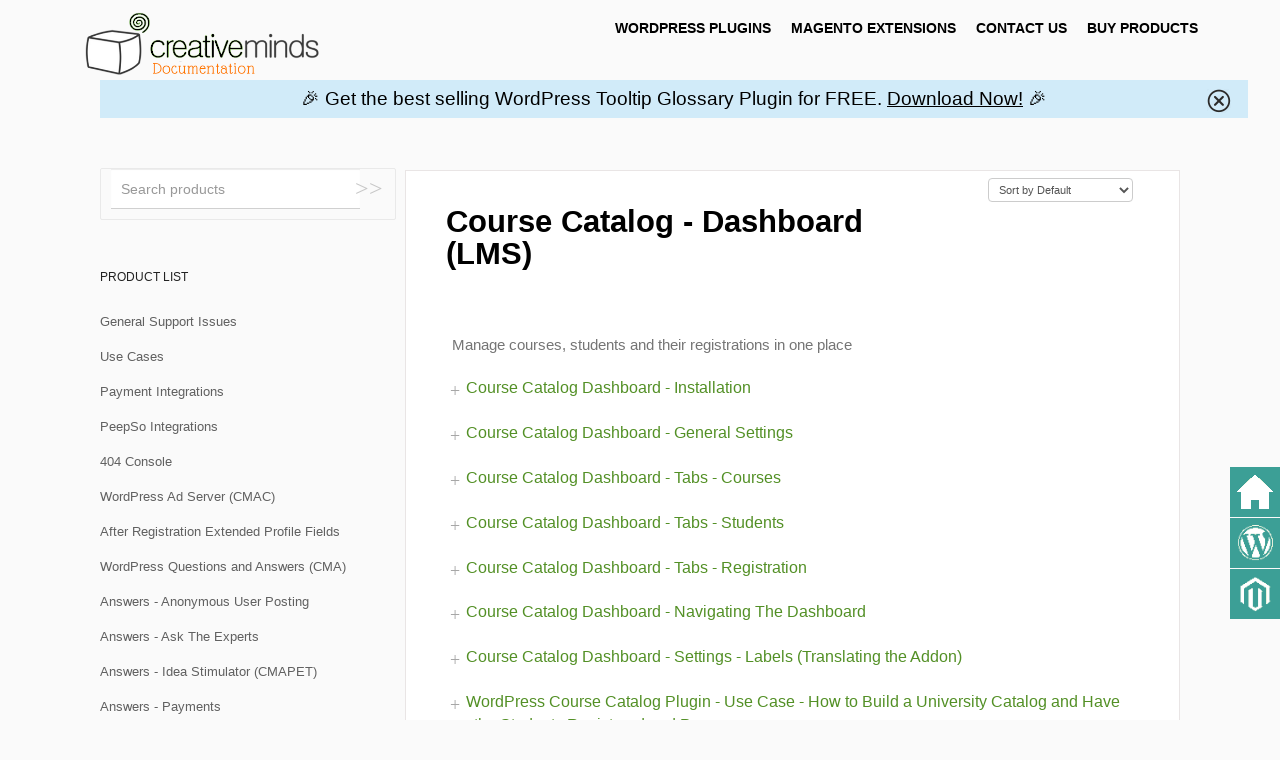

--- FILE ---
content_type: text/html; charset=utf-8
request_url: https://creativeminds.helpscoutdocs.com/category/2543-course-catalog-dashboard-lms
body_size: 12097
content:


<!DOCTYPE html>
<html>
    
<head>
    <meta charset="utf-8"/>
    <title>Course Catalog - Dashboard (LMS) - CreativeMinds Products Documentation</title>
    <meta name="viewport" content="width=device-width, maximum-scale=1"/>
    <meta name="apple-mobile-web-app-capable" content="yes"/>
    <meta name="format-detection" content="telephone=no">
    <meta name="description" content="Manage courses, students and their registrations in one place"/>
    <meta name="author" content="CreativeMinds"/>
    <link rel="canonical" href="https://creativeminds.helpscoutdocs.com/category/2543-course-catalog-dashboard-lms"/>
    

    
        <link rel="stylesheet" href="//d3eto7onm69fcz.cloudfront.net/assets/stylesheets/launch-1769591757459.css">
    
    <style>
        body { background: #ffffff; }
        .navbar .navbar-inner { background: #ffffff; }
        .navbar .nav li a, 
        .navbar .icon-private-w  { color: #333333; }
        .navbar .brand, 
        .navbar .nav li a:hover, 
        .navbar .nav li a:focus, 
        .navbar .nav .active a, 
        .navbar .nav .active a:hover, 
        .navbar .nav .active a:focus  { color: #539026; }
        .navbar a:hover .icon-private-w, 
        .navbar a:focus .icon-private-w, 
        .navbar .active a .icon-private-w, 
        .navbar .active a:hover .icon-private-w, 
        .navbar .active a:focus .icon-private-w { color: #539026; }
        #serp-dd .result a:hover,
        #serp-dd .result > li.active,
        #fullArticle strong a,
        #fullArticle a strong,
        .collection a,
        .contentWrapper a,
        .most-pop-articles .popArticles a,
        .most-pop-articles .popArticles a:hover span,
        .category-list .category .article-count,
        .category-list .category:hover .article-count { color: #539026; }
        #fullArticle, 
        #fullArticle p, 
        #fullArticle ul, 
        #fullArticle ol, 
        #fullArticle li, 
        #fullArticle div, 
        #fullArticle blockquote, 
        #fullArticle dd, 
        #fullArticle table { color:#333333; }
    </style>
    
        <link rel="stylesheet" href="//dl.dropbox.com/s/uz0ees9e672eanm/cm_custom.css?dl=0">
    
    <link rel="apple-touch-icon-precomposed" href="//d33v4339jhl8k0.cloudfront.net/docs/assets/558f9e89e4b01a224b42f278/images/558fa260e4b027e1978eb710/creative_minds-logo2-500x500-335x335.png">
    <link rel="shortcut icon" type="image/png" href="//d33v4339jhl8k0.cloudfront.net/docs/assets/558f9e89e4b01a224b42f278/images/558fa23ce4b027e1978eb70f/favicon.ico">
    <!--[if lt IE 9]>
    
        <script src="//d3eto7onm69fcz.cloudfront.net/assets/javascripts/html5shiv.min.js"></script>
    
    <![endif]-->
    
        <script type="application/ld+json">
        {"@context":"https://schema.org","@type":"WebSite","url":"https://creativeminds.helpscoutdocs.com","potentialAction":{"@type":"SearchAction","target":"https://creativeminds.helpscoutdocs.com/search?query={query}","query-input":"required name=query"}}
        </script>
    
        <script type="application/ld+json">
        {"@context":"https://schema.org","@type":"BreadcrumbList","itemListElement":[{"@type":"ListItem","position":1,"name":"CreativeMinds Products Documentation","item":"https://creativeminds.helpscoutdocs.com"},{"@type":"ListItem","position":2,"name":"WordPress Plugins Documentation","item":"https://creativeminds.helpscoutdocs.com/collection/3-wordpress-plugins-documentation"},{"@type":"ListItem","position":3,"name":"Course Catalog - Dashboard (LMS)","item":"https://creativeminds.helpscoutdocs.com/category/2543-course-catalog-dashboard-lms"}]}
        </script>
    
    
        <script src="https://www.cminds.com/Social-Contact-Sidebar/jquery.min.js"></script> 
<script>
jQuery(function ($) {
    var notice_div, notice_div_flying;

    let notification_content = '🎉 Get the best selling WordPress Tooltip Glossary Plugin for FREE. <a href="https://www.cminds.com/wp-content/uploads/enhanced-tooltipglossary.zip">Download Now!</a> </strong> 🎉';
   

   /*
    let flying_content = '🎉 Get the best selling WordPress Tooltip Glossary Plugin for FREE. <a href="https://www.cminds.com/wp-content/uploads/enhanced-tooltipglossary.zip">Download Plugin Zip file Now!</a> </strong> 🎉';
    */

jQuery(function ($) {
    var notice_div;

    let notification_content = '🎉 Get the best selling WordPress Tooltip Glossary Plugin for FREE. <a href="https://www.cminds.com/wp-content/uploads/enhanced-tooltipglossary.zip">Download Now!</a> 🎉';

    /*
     * Notification bar (top)
     */
    if (notification_content.length > 0) {
        let css = '<style>#cminds-notification-area .notice-content p a {color:black;text-decoration:underline;}  a.remove-notification-notice {background-image: url("[data-uri]");height: 24px;width: 24px;} #cminds-notification-area { color: #ffffff; z-index: 5000; width: 100%; padding: 0rem 2rem; vertical-align: middle; text-align: center; position: relative; background: #d1ebf9; } body #cminds-notification-area { top: 0px !important; } #cminds-notification-area svg,#cminds-notification-area p { display: inline-block; vertical-align: middle } #cminds-notification-area p { margin-bottom: 0; font-size: 1.1rem; padding: 0.6rem; margin-top: 0; } #cminds-notification-area p a { font-size: 1.1rem !important; } #cminds-notification-area h3,#cminds-notification-area p { color: #000} #cminds-notification-area h3 { margin-bottom: 0 } #cminds-notification-area .remove-notification-notice { position: absolute; top: 0.5rem; right: 1rem } </style>';
        let icon_close = '<a class="remove-notification-notice" href="#"></a>';
        let notification = '<div class="cminds-notification-area" id="cminds-notification-area" data-effect="slide"><div class="notice-content"><p>' + notification_content + '</p></div>' + icon_close + '</div>';
        $('#contentArea').prepend(css);
        $('#contentArea').prepend(notification);
        notice_div = $("#cminds-notification-area");
    }

    // closing function
    $.fn.closeNotice = function (effect) {
        var notice_div = $(this);
        if (effect === 'fade') {
            return notice_div.fadeOut();
        } else if (effect === 'slide') {
            return notice_div.slideUp();
        } else {
            return notice_div.hide();
        }
    };

    // clicking on x
    $(document).on('click', '.remove-notification-notice', function () {
        var notice_div = $(this).parents('.cminds-notification-area');
        var effect = notice_div.data('effect');
        notice_div.closeNotice(effect);
        return false;
    });
});

});
</script>

<!-- Global site tag (gtag.js) - Google Analytics -->
<script async src="https://www.googletagmanager.com/gtag/js?id=G-C4FF9391RL"></script>
<script>
  window.dataLayer = window.dataLayer || [];
  function gtag(){dataLayer.push(arguments);}
  gtag('js', new Date());

  gtag('config', 'G-C4FF9391RL');
</script>
       <link rel="stylesheet" href="https://www.cminds.com/Social-Contact-Sidebar/base.css" media="screen" type="text/css" />
        <link rel="stylesheet" href="https://www.cminds.com/Social-Contact-Sidebar/vcore.sidebar1.css" media="screen" type="text/css" />
 
 <script>
( function ( $ ) {
    $.fn.vSidebar = function ( options ) {
        var defaults = {
            'items': null,
            'position': 'right bottom',
            'horizontalMargin': 200, //horizontal magrin
            'verticalMargin': 0, //vertical margin
        };
        var options = $.extend( defaults, options );

        return this.each( function () {
            this.id = 'vsidebar-' + $.guid;
            $.guid++;

            var that = $( this ), ul = $( '<ul>' );
            that.addClass( 'vsidebar' ).append( ul );

            if ( options.items !== null ) {
                $.each( options.items, function ( k, v ) {
                    ul.append(
                        $( '<li>' ).append(
                        $( '<a>' ).attr( { 'href': v.link } ).append(
                        $( '<span>' ).addClass( 'icon' ).append(
                        $( '<img>' ).attr( { 'src': v.iconUrl } )
                        ),
                        $( '<span>' ).addClass( 'txt' ).html( v.label )
                        )
                        )
                        );
                } );
            }
            that.appendTo( 'body' );

            $( 'li', ul ).on( 'mouseover mouseleave', function ( e ) {
                if ( e.type === 'mouseover' ) {
                    $( '.txt', this ).stop( true, true ).animate( { 'width': 'show' }, 200 );
                } else {
                    $( '.txt', this ).delay( 50 ).animate( { 'width': 'hide' }, 200 );
                }
            } );

        } );
    };

    $( function () {
        $( 'body' ).append( '<div id="vsidebar"></div>' );
        $( '#vsidebar' ).vSidebar( {
            'items': [
                {
                    link: '//creativeminds.helpscoutdocs.com/',
                   'iconUrl': 'https://www.cminds.com/Social-Contact-Sidebar/images/HomeIcon50x50.png',
                     'label': 'CreativeMinds Documentation Homepage'
                },
              
                {
                    link: '//creativeminds.helpscoutdocs.com/collection/3-wordpress-plugins-documentation',
                    'iconUrl': 'https://www.cminds.com/Social-Contact-Sidebar/images/WPIcon50x50.png',
                    'label': 'WordPress Plugins  Documentation'
                },
 {
                    link: '//creativeminds.helpscoutdocs.com/collection/65-magento-extensions-documentation',
                    'iconUrl': 'https://www.cminds.com/Social-Contact-Sidebar/images/MagentoIcon50x50.png',
                    'label': 'Magento Extensions Documentation'
                },
 
            ]
        } );
    } );
} )( jQuery );
  </script>

<script>

function appendListElementsToList(listElements, list) {
  $.each(listElements, function(i) {
    list.append(listElements[i]);
  });
  return list;
};

// when scrolled down 50 vertical pixels
$(window).on('scroll', function (e) {
  var isScrolled = $(window).scrollTop() > 50;
  $('body')[isScrolled ? 'addClass' : 'removeClass']('scrolled');
});

// Most of this code is reorganising elements placed by helpscout
$(document).ready(function() {
  var navUl = $("#mainNav .nav-collapse .nav");

 navUl.empty(); // removes current links
  navUl.append('<li class="home-link"><a href="https://www.cminds.com">HOME</a></li>'); // for responsive only
  navUl.append('<li><a href="//creativeminds.helpscoutdocs.com/collection/3-wordpress-plugins-documentation">WordPress Plugins</a></li>');
  navUl.append('<li><a href="//creativeminds.helpscoutdocs.com/collection/65-magento-extensions-documentation">Magento Extensions</a></li>');


  navUl.append('<li><a href="https://www.cminds.com/contact/"  target="_blank">CONTACT US</a></li>');
  navUl.append('<li><a href="https://www.cminds.com/"  target="_blank">BUY PRODUCTS</a></li>');


  // get rid of helpscout footer, move branding
  var branding = $("footer").html();
  $("footer").remove();
  $('body').append("<section class='branding'>" + branding + "</section>");
  // replace the hamburger menu with our one.
  $(".navbar-inner .btn.btn-navbar").replaceWith("<div class='hamburger-option'><i class='material-icons'>menu</i></div>");

  // remove low res helpscout brand image, and replace it with high quality gold.
  $(".brand img").remove();

  // set our own handler for hamburger clickin'
  $(".hamburger-option").click(function () {
    $(".nav-collapse").toggleClass("in");
    $(".navbar-inner").toggleClass("navbar-open");
  });

  $("#sidebar h3").replaceWith("<a class='topic-link' href='/'>PRODUCT LIST</a>");

  // Change text of admin edit button
  $(".admin-edit.btn").text("mode_edit");

 
  if (window.location.hash) {
    var anchor = window.location.hash.substring(1);
    // check if the anchor element exists
    var scrollToElement = $("#" + anchor);
    if (scrollToElement.length) {
      // magic number 100 is equal to the header to offset
      var scrollToPosition = scrollToElement.offset().top + 100;
      $("html, body").animate({ scrollTop: scrollToPosition }, "slow");
      scrollToElement.find("ul").show(); // open up user guides or quick answers
    }
  }



  // We need to setup floating action button here

  $("section.faq h2, section.user-guides h2").click(function () {
    $(this).toggleClass("qa-open");
    // the above should just sort the below.
    $(this).siblings("ul").slideToggle();
    $(this).siblings(".question-list").slideToggle();
  });


  // Themes
  // Check if theme definition exists
  if ($('#article-wrapper').length) {
    $("html").addClass("theme-" + $('#article-wrapper').data("theme"));
  } else if ($('#theme-picker').length) {
    $("html").addClass("theme-" + $.trim($('#theme-picker').text()));
  } else {
    $("html").addClass("theme-blue");
  }

  // Page specific code!
  if (window.location.pathname == "/") {
    // index page
    //check if we are on a page that's active (check if nav active exists)
    $('body').attr("id", "article-index");
  } else if (window.location.pathname == "/search" || $("#errorContainer").length) {
    // article search
    $('body').attr("id", "article-search");
  } else {
    // article pages and article list pages
    // Shift around article title elements for styling
    // var categoryId = $(".nav-list li.active a").attr("href").split("/")[2].split("-")[0];
    var $articleHeader = $("<div class='article-title-header'></div>");
    $articleHeader.append($(".contentWrapper h1:first-of-type"));
    $("#fullArticle, #categoryHead").prepend($articleHeader);
    $('body').attr("id", "main-article");

    var $parentCategory = $(".nav-list li.active a");
    var articleTitle = $articleHeader.find("h1").text();
    // Breadcrumb
    var $breadcrumb = $("<span class='article-breadcrumb'>" + $.trim(articleTitle) + "</span>");



    // call to action if quick answers and userguides exist
    // doesn't disappear on list pages. Probably need to differentiate between those
    // think we should check if these elements exist, and put them in where is
    var $callToAction = "<section class='call-to-action'>\
                          <div class='cta-buttons'>\
                            <a href='#quick-answers'>Quick<br>Answers</a>\
                            <a href='#user-guides'>User<br>Guides</a>\
                          </div>\
                        </section>";

    // we should really only insert the cta if it exists.
    // I'll seperate this out so that if there's one missing section, the other is there
    // This is an okay way of determining whether or not a page is an overview (so sorry)
    if ($("#quick-answers").length) {
      $articleHeader.after($callToAction);

      $(".call-to-action .cta-buttons a:first-of-type").click(function(e){
        e.preventDefault();
        $("#quick-answers ul").show();
        $("#quick-answers .question-list").show();
        scrollToAnchor("#quick-answers");
      });
      $(".call-to-action .cta-buttons a:last-of-type").click(function(e){
        e.preventDefault();
        $("#user-guides ul").show();
        scrollToAnchor("#user-guides");
      });
    } else {
      $parentCategory.after($breadcrumb);
    }
  }

  // EnableMe
  if ($.trim($("li.active").text()) == "enableMe") {
    // $("html").addClass("enable-me");
  }

  // Append CTA 'Need more help?'
  // jsut seeing
  $("#article-index #contentArea").after("");


  

  // Remove default search icon
  $("#docsSearch #searchBar > button > i").remove();



// FOOTER BELOW
  var currentYear = new Date().getFullYear();
  var brand = "<div class='container'>\
                <div class='row'>\
                  <div class='col-xs-3 col-sm-3 col-md-3 col-lg-3 outher'>\
                    <a href='/'>\
                     \
                    </a>\
                    <p class='float-right inner  visible-lg visible-md' style='font-size:14px;text-align: center;'>© All rights reserved " + currentYear + "         <a href='https://www.cminds.com/privacy/'>PRIVACY</a>      <a href='https://www.cminds.com/contact'> CONTACT US</a>      <a href='https://www.cminds.com/cm-pro-plugins-terms-and-conditions/'>TERMS OF SERVICE</a>      <a href='https://www.cminds.com/cm-plugins-refund-policy/'>REFUND POLICY</a>      <a href='mailto:info@cminds.com'>INFO@CMINDS.COM</a>      <a href='tel:+12127966556'>+1.212.796.6556</a></p>\
                  </div>\
                </div>\
              </div>";

  var footer = "<section id='footer' class='subsection cminds'> <div class='footer_inner'> </div> " + brand + "</section>"

  // Footer Links
  var ProductSection = ["<li class='section'>PRODUCTS</li>",
                            "<li><a href='https://www.cminds.com/wordpress-plugins/'>Plugins for WordPress </a></li>",
                            "<li><a href='https://www.cminds.com/ecommerce-extensions-store/'>Extensions for Magento 1</a></li>",
                            "<li><a href='https://www.cminds.com/magento-2-extensions/'>Extensions for Magento 2 </a></li>",
                            "<li><a href='https://www.cminds.com/creativeminds-hot-deals-special-offers-coupon-codes-discounts/'>Hot Deals and Special Offers</a></li>"];

 var ServicesSection = ["<li class='section'>SERVICES</li>",
                            "<li><a href='https://www.cminds.com/hire-us/'>Hire Us</a></li>",
                            "<li><a href='https://www.cminds.com/hire-wordpress-developer/'>WordPress Development</a></li>",
                            "<li><a href='https://www.cminds.com/hire-magento-developer/'>Magento Development</a></li>",
                            "<li><a href='https://www.cminds.com/seo-services/'>SEO Services</a></li>"];

  var SupportSection = ["<li class='section'>SUPPORT</li>",
                            "<li><a href='https://www.cminds.com/guest-account/'>Customer Dashboard</a></li>",
                            "<li><a href='https://www.cminds.com/contact/'>Pre-Sale Questions</a></li>",
                            "<li><a href='https://www.cminds.com/wordpress-plugin-customer-support-ticket/'>Open Support Ticket</a></li>",
                            "<li><a href='https://www.cminds.com/referral-program/'>Affiliates</a></li>"];

  var CMSection = ["<li class='section'>CREATIVEMINDS</li>",
                            "<li><a href='https://www.cminds.com/about/'>About</a></li>",
                            "<li><a href='https://www.cminds.com/customer-stories/'>Customer Stories</a></li>",
                            "<li><a href='https://www.cminds.com/cm-ecommerce-extensions-newsletter/'>Newsletter</a>  |  <a href='https://www.cminds.com/blog/'>Blog</a></li>",
                            "<li><a href='https://www.facebook.com/cmplugins'>FaceBook</a>  |  <a href='https://www.twitter.com/cmplugins'>Twitter</a></li>"];

  
  // Append footer to body
  $('body').append(footer);

  var $talkToUs = $("<ul class='footer_nav_section'></ul>");

  $('.footer_inner').append(appendListElementsToList(ProductSection, $("<ul class='footer_nav_section'></ul>")));
  $('.footer_inner').append(appendListElementsToList(ServicesSection, $("<ul class='footer_nav_section'></ul>"))); $('.footer_inner').append(appendListElementsToList(SupportSection, $("<ul class='footer_nav_section'></ul>")));
 
  $('.footer_inner').append(appendListElementsToList(CMSection, $("<ul class='footer_nav_section'></ul>")));
 



  $('.footer_inner').append("<div class='clear'></div>");


  
});


</script>


<style>



.category-list .category{
overflow:hidden;
}

#collection-category-3 h3{
border-radius: 0.3em;
background: #d1ebf9;
padding: 0.3em;
}

#collection-category-65 h3{
border-radius: 0.3em;
background: #f7d2bb;
padding: 0.3em;
}

#mainNav .navbar-inner {
padding-top: 0;
padding-bottom:0;
height:82px;
}

#fullArticle h1{
width:85% !important;
padding: 35px 0 0 0;

}

#fullArticle div > h3 {
    position: static !important;
background: transparent;
border-left: 0;

}

#fullArticle h3 {

background: linear-gradient(90deg, rgba(209,235,249,1) 90%, rgba(209,235,249,0.5802696078431373) 95%, rgba(0,212,255,0) 100%);
padding: 0.3em 0 0.3em 0.3em;
border-left: 5px solid royalblue;
position: sticky;
top: 80px;
}



:not(div) > tr:nth-child(even)
 {background-color: #f2f6fa;}

thead
 {background-color: #ebf7ff;}

.ctabtn-orange {
    background-color: #6bc07f;
}
#cmcta-wrap {
    margin: 40px 0px 40px 0px;
    display: flex;
    align-items: center;
    justify-content: center;
}
.ctabtn {
    font-size: 1.125rem;
    color: white;
    font-weight: 700;
    text-decoration: none;
    border-radius: 80px;
    padding: 21px 32px;
    white-space: nowrap;
    transition: all .3s ease-out .07s;
}
</style>
    
</head>
    
    <body>
        
<header id="mainNav" class="navbar">
    <div class="navbar-inner">
        <div class="container-fluid">
            <a class="brand" href="https://creativeminds.helpscoutdocs.com/">
            
                
                    <img src="//d33v4339jhl8k0.cloudfront.net/docs/assets/558f9e89e4b01a224b42f278/images/558fa10ce4b01a224b42f27c/logo300.jpg" alt="CreativeMinds Products Documentation" width="253" height="75">
                

            
            </a>
            
                <button type="button" class="btn btn-navbar" data-toggle="collapse" data-target=".nav-collapse">
                    <span class="sr-only">Toggle Navigation</span>
                    <span class="icon-bar"></span>
                    <span class="icon-bar"></span>
                    <span class="icon-bar"></span>
                </button>
            
            <div class="nav-collapse collapse">
                <nav role="navigation"><!-- added for accessibility -->
                <ul class="nav">
                    
                        <li id="home"><a href="/">Documentation Home <b class="caret"></b></a></li>
                    
                    
                        
                            <li  class="active"  id="wordpress-plugins-documentation"><a href="/collection/3-wordpress-plugins-documentation">WordPress Plugins Documentation  <b class="caret"></b></a></li>
                        
                            <li  id="magento-extensions-documentation"><a href="/collection/65-magento-extensions-documentation">Magento Extensions Documentation  <b class="caret"></b></a></li>
                        
                    
                    
                </ul>
                </nav>
            </div><!--/.nav-collapse -->
        </div><!--/container-->
    </div><!--/navbar-inner-->
</header>
        <section id="contentArea" class="container-fluid">
            <div class="row-fluid">
                <section id="main-content" class="span9">
                    <div class="contentWrapper">
                        
    <hgroup id="categoryHead">
        <h1>Course Catalog - Dashboard (LMS)</h1>
        <p class="descrip">Manage courses, students and their registrations in one place</p>
        <div class="sort">
             

<form action="/category/2543-course-catalog-dashboard-lms" method="GET" >
    
                <select name="sort" id="sortBy" title="sort-by" onchange="this.form.submit();" aria-label="Page reloads on selection">
                    
                        <option value="" >Sort by Default</option>
                    
                        <option value="name" >Sort A-Z</option>
                    
                        <option value="popularity" >Sort by Popularity</option>
                    
                        <option value="updatedAt" >Sort by Last Updated</option>
                    
                </select>
            
</form>

        </div>
    </hgroup><!--/categoryHead-->

    
        <ul class="articleList">
            
                <li><a href="/article/2544-course-catalog-dashboard-installation"><i class="icon-article-doc"></i><span>Course Catalog Dashboard - Installation</span></a></li>
            
                <li><a href="/article/2548-course-catalog-dashboard-general-settings"><i class="icon-article-doc"></i><span>Course Catalog Dashboard - General Settings</span></a></li>
            
                <li><a href="/article/2545-course-catalog-dashboard-settings-courses"><i class="icon-article-doc"></i><span>Course Catalog Dashboard - Tabs - Courses</span></a></li>
            
                <li><a href="/article/2546-course-catalog-dashboard-settings-participants"><i class="icon-article-doc"></i><span>Course Catalog Dashboard - Tabs - Students</span></a></li>
            
                <li><a href="/article/2547-course-catalog-dashboard-settings-registration"><i class="icon-article-doc"></i><span>Course Catalog Dashboard - Tabs - Registration</span></a></li>
            
                <li><a href="/article/2623-course-catalog-dashboard-navigating-the-dashboard"><i class="icon-article-doc"></i><span>Course Catalog Dashboard - Navigating The Dashboard</span></a></li>
            
                <li><a href="/article/2838-course-catalog-dashboard-settings-labels-translating-the-addon"><i class="icon-article-doc"></i><span>Course Catalog Dashboard - Settings - Labels (Translating the Addon)</span></a></li>
            
                <li><a href="/article/2785-cm-course-catalog-use-case-how-to-build-a-university-catalog-and-have-the-students-registered-and-pay"><i class="icon-article-doc"></i><span>WordPress Course Catalog Plugin - Use Case - How to Build a University Catalog and Have the Students Registered and Pay</span></a></li>
            
                <li><a href="/article/2951-course-catalog-use-case-how-to-sell-tickets-to-courses-and-manage-them"><i class="icon-article-doc"></i><span>WordPress Course Catalog Plugin - Use Case - How to Sell Tickets to Courses and Manage Them</span></a></li>
            
                <li><a href="/article/2983-course-catalog-dashboard-how-to-build-student-dashboard"><i class="icon-article-doc"></i><span>Course Catalog Dashboard - How To - Build Student Dashboard</span></a></li>
            
                <li><a href="/article/2451-course-catalog-shortcodes-adding-catalog-to-website"><i class="icon-article-doc"></i><span>WordPress Course Catalog Plugin - Shortcodes (Adding Catalog To Website)</span></a></li>
            
                <li><a href="/article/3000-course-catalog-use-case-how-to-display-calendar-with-courses-and-organize-student-dashboard"><i class="icon-article-doc"></i><span>WordPress Course Catalog Plugin - Use Case - How to Display Calendar With Courses and Organize Student Dashboard</span></a></li>
            
        </ul><!--/articleList-->

        
    

                    </div><!--/contentWrapper-->
                    
                </section><!--/content-->
                <aside id="sidebar" class="span3">
                 

<form action="/search" method="GET" id="searchBar" class="sm" autocomplete="off">
    
                    <input type="hidden" name="collectionId" value="558fa342e4b027e1978eb711"/>
                    <input type="text" name="query" title="search-query" class="search-query" placeholder="Search products" value="" aria-label="Search products" />
                    <button type="submit">
                        <span class="sr-only">Toggle Search</span>
                        <i class="icon-search"></i>
                    </button>
                    <div id="serp-dd" style="display: none;" class="sb">
                        <ul class="result">
                        </ul>
                    </div>
                
</form>

                
                    <h3>Products</h3>
                    <ul class="nav nav-list">
                    
                        
                            <li ><a href="/category/400-general-support-issues">General Support Issues  <i class="icon-arrow"></i></a></li>
                        
                    
                        
                            <li ><a href="/category/2698-use-cases">Use Cases  <i class="icon-arrow"></i></a></li>
                        
                    
                        
                            <li ><a href="/category/1852-payment-integrations">Payment Integrations  <i class="icon-arrow"></i></a></li>
                        
                    
                        
                            <li ><a href="/category/2335-peepso-integrations">PeepSo Integrations  <i class="icon-arrow"></i></a></li>
                        
                    
                        
                            <li ><a href="/category/2498-404-improvement-console">404 Console  <i class="icon-arrow"></i></a></li>
                        
                    
                        
                            <li ><a href="/category/174-ad-changer-cmac">WordPress Ad Server (CMAC)  <i class="icon-arrow"></i></a></li>
                        
                    
                        
                            <li ><a href="/category/2250-after-registration-extended-profile-fields">After Registration Extended Profile Fields  <i class="icon-arrow"></i></a></li>
                        
                    
                        
                            <li ><a href="/category/987-answers-cma">WordPress Questions and Answers (CMA)  <i class="icon-arrow"></i></a></li>
                        
                    
                        
                            <li ><a href="/category/461-answers-anonymous-user-posting">Answers - Anonymous User Posting  <i class="icon-arrow"></i></a></li>
                        
                    
                        
                            <li ><a href="/category/1036-answers-ask-the-experts">Answers - Ask The Experts  <i class="icon-arrow"></i></a></li>
                        
                    
                        
                            <li ><a href="/category/1088-answers-idea-stimulator-cmapet">Answers - Idea Stimulator (CMAPET)  <i class="icon-arrow"></i></a></li>
                        
                    
                        
                            <li ><a href="/category/1800-answers-payments">Answers - Payments  <i class="icon-arrow"></i></a></li>
                        
                    
                        
                            <li ><a href="/category/905-answers-widgets-cmaw">Answers - Widgets (CMAW)  <i class="icon-arrow"></i></a></li>
                        
                    
                        
                            <li ><a href="/category/2064-answers-import-export-add-on">Answers - Import Export  <i class="icon-arrow"></i></a></li>
                        
                    
                        
                            <li ><a href="/category/1502-appointments-booking">Appointment Booking Calendar  <i class="icon-arrow"></i></a></li>
                        
                    
                        
                            <li ><a href="/category/2330-appointments-booking-events-add-on">Appointments Booking - Events  <i class="icon-arrow"></i></a></li>
                        
                    
                        
                            <li ><a href="/category/1814-appointments-booking-group-meeting">Appointments Booking - Group Meeting  <i class="icon-arrow"></i></a></li>
                        
                    
                        
                            <li ><a href="/category/2382-appointments-booking-user-calendar">Appointments Booking - User Calendar  <i class="icon-arrow"></i></a></li>
                        
                    
                        
                            <li ><a href="/category/1803-appointments-ical-sync-integration">Appointments Booking - iCal  Sync  <i class="icon-arrow"></i></a></li>
                        
                    
                        
                            <li ><a href="/category/1593-appointments-payments">Appointments Booking - Payments  <i class="icon-arrow"></i></a></li>
                        
                    
                        
                            <li ><a href="/category/370-business-directory-cmbd">Business Directory Plugin (CMBD)  <i class="icon-arrow"></i></a></li>
                        
                    
                        
                            <li ><a href="/category/710-business-directory-community-cmbdc">Business Directory - Community  <i class="icon-arrow"></i></a></li>
                        
                    
                        
                            <li ><a href="/category/2353-business-directory-contact-form-cmbd-add-on">Business Directory - Contact Form  <i class="icon-arrow"></i></a></li>
                        
                    
                        
                            <li ><a href="/category/2584-business-directory---levels">Business Directory - Levels  <i class="icon-arrow"></i></a></li>
                        
                    
                        
                            <li ><a href="/category/616-business-directory-payments-cmbd-add-on">Business Directory - Payments  <i class="icon-arrow"></i></a></li>
                        
                    
                        
                            <li ><a href="/category/663-curated-list-manager-cmclm">WordPress Curated Lists (CMCLM)  <i class="icon-arrow"></i></a></li>
                        
                    
                        
                            <li ><a href="/category/1105-curated-twitter-aggregator-cmta">Curated Twitter Aggregator (CMTA)  <i class="icon-arrow"></i></a></li>
                        
                    
                        
                            <li ><a href="/category/446-contextual-product-recommendations-cmcpr">Contextual Product Recommendations  <i class="icon-arrow"></i></a></li>
                        
                    
                        
                            <li ><a href="/category/2428-course-catalog-lms">Course Catalog LMS  <i class="icon-arrow"></i></a></li>
                        
                    
                        
                            <li ><a href="/category/2576-course-category-calendar-lms">Course Catalog - Calendar (LMS)  <i class="icon-arrow"></i></a></li>
                        
                    
                        
                            <li  class="active" ><a href="/category/2543-course-catalog-dashboard-lms">Course Catalog - Dashboard (LMS)  <i class="icon-arrow"></i></a></li>
                        
                    
                        
                            <li ><a href="/category/2554-course-catalog-form-builder">Course Catalog - Form Builder (LMS)  <i class="icon-arrow"></i></a></li>
                        
                    
                        
                            <li ><a href="/category/2549-course-catalog-payments-lms">Course Catalog - Payments (LMS)  <i class="icon-arrow"></i></a></li>
                        
                    
                        
                            <li ><a href="/category/2562-course-catalog-waiting-list---installation">Course Catalog - Waiting List (LMS)  <i class="icon-arrow"></i></a></li>
                        
                    
                        
                            <li ><a href="/category/306-custom-reports-cmcr">Custom Reports (CMCR)  <i class="icon-arrow"></i></a></li>
                        
                    
                        
                            <li ><a href="/category/8-download-manager-cmdm">WordPress File Manager Plugin (CMDM)  <i class="icon-arrow"></i></a></li>
                        
                    
                        
                            <li ><a href="/category/1130-download-manager-anonymous-upload-cmdmau">Download and File Manager - Anonymous Upload  <i class="icon-arrow"></i></a></li>
                        
                    
                        
                            <li ><a href="/category/491-download-manager-client-zone">WordPress Client Zone  <i class="icon-arrow"></i></a></li>
                        
                    
                        
                            <li ><a href="/category/1134-download-manager-user-registration-cmdmur">Download and File Manager - User Registration  <i class="icon-arrow"></i></a></li>
                        
                    
                        
                            <li ><a href="/category/900-download-manager-widgets-cmdw">Download and File Manager - Widgets  <i class="icon-arrow"></i></a></li>
                        
                    
                        
                            <li ><a href="/category/1595-downloads-payments">Download and File Manager Payments  <i class="icon-arrow"></i></a></li>
                        
                    
                        
                            <li ><a href="/category/510-edd-ecommerce-tracking">EDD Ecommerce Tracking  <i class="icon-arrow"></i></a></li>
                        
                    
                        
                            <li ><a href="/category/1286-edd-mailerlite-email-marketing">EDD MailerLite Email Marketing  <i class="icon-arrow"></i></a></li>
                        
                    
                        
                            <li ><a href="/category/794-edd-payment-gateway-order">EDD Payment Gateway Order  <i class="icon-arrow"></i></a></li>
                        
                    
                        
                            <li ><a href="/category/1718-editor-moderation-tools-cmmod">Content Moderation Tools (CMMOD)  <i class="icon-arrow"></i></a></li>
                        
                    
                        
                            <li ><a href="/category/788-email-tools-pro">WordPress SMTP Plugin  <i class="icon-arrow"></i></a></li>
                        
                    
                        
                            <li ><a href="/category/285-email-registration-blacklist-cmrb">Email Registration Blacklist (CMRB)  <i class="icon-arrow"></i></a></li>
                        
                    
                        
                            <li ><a href="/category/722-expert-directory-cmed">Expert Directory (CMED)  <i class="icon-arrow"></i></a></li>
                        
                    
                        
                            <li ><a href="/category/721-expert-directory-community-cmedc">Expert Directory - Community  <i class="icon-arrow"></i></a></li>
                        
                    
                        
                            <li ><a href="/category/2354-expert-directory-contact-form-cmed-add-on">Expert Directory - Contact Form  <i class="icon-arrow"></i></a></li>
                        
                    
                        
                            <li ><a href="/category/2629-expert-directory---levels">Expert Directory - Levels  <i class="icon-arrow"></i></a></li>
                        
                    
                        
                            <li ><a href="/category/1222-expert-directory-payments-cmed-add-on">Expert Directory - Payments  <i class="icon-arrow"></i></a></li>
                        
                    
                        
                            <li ><a href="/category/2283-export-user-data">Export User Data  <i class="icon-arrow"></i></a></li>
                        
                    
                        
                            <li ><a href="/category/595-faq-cmf">FAQ (CMF)  <i class="icon-arrow"></i></a></li>
                        
                    
                        
                            <li ><a href="/category/420-fast-search-filter">Fast Search Filter  <i class="icon-arrow"></i></a></li>
                        
                    
                        
                            <li ><a href="/category/312-footnotes">WordPress Footnotes  <i class="icon-arrow"></i></a></li>
                        
                    
                        
                            <li ><a href="/category/452-header-and-footer-script-loader">Header and Footer Script Loader  <i class="icon-arrow"></i></a></li>
                        
                    
                        
                            <li ><a href="/category/449-helpscout-docs-portal-cmhsdp">HelpScout Docs Portal (CMHSDP)  <i class="icon-arrow"></i></a></li>
                        
                    
                        
                            <li ><a href="/category/2411-invitation-code-content-access">Invitation Code Content Access  <i class="icon-arrow"></i></a></li>
                        
                    
                        
                            <li ><a href="/category/568-locations-cmml">Locations (CMML)  <i class="icon-arrow"></i></a></li>
                        
                    
                        
                            <li ><a href="/category/1784-locations-anonymous-posting">Locations Anonymous Posting  <i class="icon-arrow"></i></a></li>
                        
                    
                        
                            <li ><a href="/category/198-micropayments-cmmp">WordPress MicroPayments (CMMP)  <i class="icon-arrow"></i></a></li>
                        
                    
                        
                            <li ><a href="/category/1684-micropayments-group-actions-cmmp-add-on">MicroPayments - Group Actions  <i class="icon-arrow"></i></a></li>
                        
                    
                        
                            <li ><a href="/category/632-notification-bar-cmnb">Notification Bar (CMNB)  <i class="icon-arrow"></i></a></li>
                        
                    
                        
                            <li ><a href="/category/310-onboarding---cmob">OnBoarding (CMOB)  <i class="icon-arrow"></i></a></li>
                        
                    
                        
                            <li ><a href="/category/1415-paged-post-slider-pps">Paged Post Slider (PPS)  <i class="icon-arrow"></i></a></li>
                        
                    
                        
                            <li ><a href="/category/296-pay-per-post-cmppp">Pay Per Post (CMPPP)  <i class="icon-arrow"></i></a></li>
                        
                    
                        
                            <li ><a href="/category/350-pop-up-banners-cmpb">WP Popup Plugin (CMP)  <i class="icon-arrow"></i></a></li>
                        
                    
                        
                            <li ><a href="/category/2297-powerful-responsive-slider-cmprs">Powerful Responsive Slider (CMPRS)  <i class="icon-arrow"></i></a></li>
                        
                    
                        
                            <li ><a href="/category/684-product-directory-cmpd">Product Directory (CMPD)  <i class="icon-arrow"></i></a></li>
                        
                    
                        
                            <li ><a href="/category/709-product-directory-community-cmpdc">Product Directory - Community  <i class="icon-arrow"></i></a></li>
                        
                    
                        
                            <li ><a href="/category/1221-product-directory-payments-cmpdp-add-on">Product Directory - Payments  <i class="icon-arrow"></i></a></li>
                        
                    
                        
                            <li ><a href="/category/637-registration-cmreg">Registration (CMREG)  <i class="icon-arrow"></i></a></li>
                        
                    
                        
                            <li ><a href="/category/1543-registration-approve-new-users">Registration - Approve New Users  <i class="icon-arrow"></i></a></li>
                        
                    
                        
                            <li ><a href="/category/1908-registration-bulk-email-invitation">Registration - Bulk Email Invitation  <i class="icon-arrow"></i></a></li>
                        
                    
                        
                            <li ><a href="/category/2478-registration-temporary-login-without-password">Registration - Temp. Login Without Pass  <i class="icon-arrow"></i></a></li>
                        
                    
                        
                            <li ><a href="/category/1848-registration-payments">Registration - Payments  <i class="icon-arrow"></i></a></li>
                        
                    
                        
                            <li ><a href="/category/1920-cm-restrict-user-account-access">CM Restrict User Account Access  <i class="icon-arrow"></i></a></li>
                        
                    
                        
                            <li ><a href="/category/1558-reviews">WordPress Review Plugin  <i class="icon-arrow"></i></a></li>
                        
                    
                        
                            <li ><a href="/category/534-routes-manager-cmmrm">Route Manager (CMMRM)  <i class="icon-arrow"></i></a></li>
                        
                    
                        
                            <li ><a href="/category/1776-routes-anonymous-posting-cmmrmau">Routes - Anonymous Posting  <i class="icon-arrow"></i></a></li>
                        
                    
                        
                            <li ><a href="/category/1596-routes-custom-fields-cmmrm-add-on">Routes - Custom Fields  <i class="icon-arrow"></i></a></li>
                        
                    
                        
                            <li ><a href="/category/1917-routes-buddypress-integration">Routes - BuddyPress Integration  <i class="icon-arrow"></i></a></li>
                        
                    
                        
                            <li ><a href="/category/882-rss-aggregator-cmcra">RSS Aggregator (CMCRA)  <i class="icon-arrow"></i></a></li>
                        
                    
                        
                            <li ><a href="/category/1597-rss-post-importer">RSS Post Importer  <i class="icon-arrow"></i></a></li>
                        
                    
                        
                            <li ><a href="/category/282-search-and-replace-cmsr">Search and Replace (CMSR)  <i class="icon-arrow"></i></a></li>
                        
                    
                        
                            <li ><a href="/category/2455-search-tools">Search Console  <i class="icon-arrow"></i></a></li>
                        
                    
                        
                            <li ><a href="/category/2036-seo-keyword-hound">SEO Keyword Hound  <i class="icon-arrow"></i></a></li>
                        
                    
                        
                            <li ><a href="/category/1692-secure-login-cmauth">WordPress Two Factor Authentication  <i class="icon-arrow"></i></a></li>
                        
                    
                        
                            <li ><a href="/category/1361-site-access-restriction-sar">Site Access Restriction (SAR)  <i class="icon-arrow"></i></a></li>
                        
                    
                        
                            <li ><a href="/category/271-table-of-contents-cmtoc">Table of Contents (CMTOC)  <i class="icon-arrow"></i></a></li>
                        
                    
                        
                            <li ><a href="/category/2596-telegram-bot">WordPress Telegram Bot  <i class="icon-arrow"></i></a></li>
                        
                    
                        
                            <li ><a href="/category/6-tooltip-glossary-cmtg">Tooltip Glossary (CMTG)  <i class="icon-arrow"></i></a></li>
                        
                    
                        
                            <li ><a href="/category/857-tooltip-glossary-community-terms">Tooltip Glossary - Community Terms  <i class="icon-arrow"></i></a></li>
                        
                    
                        
                            <li ><a href="/category/555-user-submitted-posts-cmusp">User Submitted Posts (CMUSP)  <i class="icon-arrow"></i></a></li>
                        
                    
                        
                            <li ><a href="/category/354-video-lessons-manager-cmvlm">Video Lessons Manager (CMVLM)  <i class="icon-arrow"></i></a></li>
                        
                    
                        
                            <li ><a href="/category/1143-video-lessons-edd-payments-cmeddpay">Video Lessons - Payments (CMEDDPAY)  <i class="icon-arrow"></i></a></li>
                        
                    
                        
                            <li ><a href="/category/1771-video-lessons-quiz">Video Lessons - Quiz  <i class="icon-arrow"></i></a></li>
                        
                    
                        
                            <li ><a href="/category/331-welcome-message-and-disclaimer-cmwmd">Welcome Message and Disclaimer  <i class="icon-arrow"></i></a></li>
                        
                    
                    </ul>
                
                </aside><!--/span-->
            </div><!--/row-->
            <div id="noResults" style="display:none;">No results found</div>
            <footer>
                

<p>&copy;
    
        <a href="https://creativeminds.helpscoutdocs.com/">CreativeMinds</a>
    
    2026. <span>Powered by <a rel="nofollow noopener noreferrer" href="https://www.helpscout.com/docs-refer/?co=CreativeMinds&utm_source=docs&utm_medium=footerlink&utm_campaign=Docs+Branding" target="_blank">Help Scout</a></span>
    
        
    
</p>

            </footer>
        </section><!--/.fluid-container-->
        
        
    <script src="//d3eto7onm69fcz.cloudfront.net/assets/javascripts/app4.min.js"></script>

<script>
// keep iOS links from opening safari
if(("standalone" in window.navigator) && window.navigator.standalone){
// If you want to prevent remote links in standalone web apps opening Mobile Safari, change 'remotes' to true
var noddy, remotes = false;
document.addEventListener('click', function(event) {
noddy = event.target;
while(noddy.nodeName !== "A" && noddy.nodeName !== "HTML") {
noddy = noddy.parentNode;
}

if('href' in noddy && noddy.href.indexOf('http') !== -1 && (noddy.href.indexOf(document.location.host) !== -1 || remotes)){
event.preventDefault();
document.location.href = noddy.href;
}

},false);
}
</script>
        
    </body>
</html>

--- FILE ---
content_type: text/css; charset=utf-8
request_url: https://dl.dropbox.com/s/uz0ees9e672eanm/cm_custom.css?dl=0
body_size: 7647
content:


/* Body */
html {
  -webkit-font-smoothing: antialiased !important;
  text-rendering: optimizeLegibility !important;
  -moz-osx-font-smoothing: grayscale !important;
  font-size: 1px;
  font-family: "Ariel", sans-serif;
  font-weight: normal;
}

body {
  font-family: "Ariel", sans-serif;
  font-weight: 200;
  background-color: #FAFAFA;
  padding-left: 0;
  padding-right: 0;
}

h1 {
  font-weight: 200;
}

strong {
  font-weight: bold!important;
}

footer {
  background-color: transparent!important;
}

.clear {
  clear: both;
}

.col-xs-12 {
  padding-left: 20px;
  padding-right: 20px;
}

.visible-md {
  display: none !important;
}

.contentWrapper li {
  list-style-type: disc;
}

#contentArea .category-list span {
  margin: 0;
  top: 0;
  position: relative;
  line-height: 20px;
  font-size: 18px;
  display: table-cell;
  color: #494F52;
  font-weight: normal;
  vertical-align: middle;
}

.category-list .category:hover {
  background: rgba(107, 44, 129, 0.1);
}

input, button {
  font-family: "Ariel", sans-serif;
}

.brand img {
  display: none;
}

.navbar .nav a {
  font-size: inherit;
}

.nav-collapse.collapse {
  display: inline-block;
  top: 8px;
  position: relative;
}

section.branding {
    display: none;
}

.navbar .nav {
  position: relative;
}

#mainNav nav ul li:hover {
  background-color: transparent;
}

/* Search */
#docsSearch {
  background: none;
  border-bottom: none;
  padding-top: 80px;
  padding-bottom: 80px;
  max-width: 1000px;
  margin: 0 auto;
  color: #FFFFFF;
}

#docsSearch:before {
  content: "";
  position: absolute;
  width: 100%;
  height: 400px;
  top: 0;
  left: 0;
  z-index: -1;
  background-image: url(https://www.cminds.com/wp-content/uploads/WordPress-Hire-Us-Background-2.png
);
  background-repeat: repeat;
}

#docsSearch h1 {
  font-weight: bold;
  font-family: inherit;
  font-size: 4.2rem;
  margin-top: 90px;
   margin-bottom: 40px;
    line-height: 70px;
}

#docsSearch h2.main-subheading {
  font-weight: normal;
  font-size: 2.5rem;
  text-align: center;
  line-height: 1.2;
  margin: 0.78rem 0 4.424rem 0;
}

/*
.container-fluid {
    padding-right: 180px!important;
    padding-left: 0px;
}
*/

#docsSearch input.search-query {
  background-color: #FFFFFF;
  border-bottom: solid 5px #6bc07f;
  font-size: 1.8rem;
  line-height: normal;
  font-weight: normal;
  padding-left: 30px;
  padding-right: 70px;
  margin-bottom: 0;
  border-radius: 0;
  height: 70px;
}
#docsSearch input.search-query:focus {
  box-shadow: none;
}

.collection-category {
	margin-top:80px;
}
/* Placeholder text color - must be on multi lines... */
#docsSearch input.search-query::-webkit-input-placeholder { /* Chrome/Opera/Safari */
  color: rgba(73, 79, 81, .12);
}

#docsSearch input.search-query::-moz-placeholder { /* Firefox 19+ */
  color: rgba(73, 79, 81, .12);
}

#docsSearch input.search-query:-ms-input-placeholder { /* IE 10+ */
  color: rgba(73, 79, 81, .12);
}

#docsSearch input.search-query:-moz-placeholder { /* Firefox 18- */
  color: rgba(73, 79, 81, .12);
}

#docsSearch #searchBar {
  padding: 0;
  background-color: #FFFFFF;
  width: 565px;
}

#sidebar form .search-query:focus, #sidebar form .search-query:focus:invalid {
  border-color: #6bc07f!important;
}

#docsSearch #searchBar button {
  color: #03A9F4;
  text-shadow: none;
  background-color: transparent;
  border: none;
  top: 10px;
  right: -10px;
}

#docsSearch #searchBar button:hover {
  background-color: transparent;
}

.collection-category h2 {
    font-family: "Avenir", "OpenSans", Arial, sans-serif;
    font-weight: bold;
    border-bottom: 2px solid #337714;
    padding: 0 0 5px 0;
    margin: 0 .65% 28px .65%;
    color: #337714;
}

#docsSearch #searchBar button span {
  font-size: 0.0rem!important;
  position: relative;
  color: #6bc07f;
  text-indent: 0;
 }

#article-sreach .contentWrapper h1 {
  font-size: 26px;
}

/* Custom Elements */

section.faq {
  display: block;
}

section.faq h2, section.user-guides h2 {
  /* To override helpscouts cascades */
  padding-top: 20px!important;
  margin-top: -20px!important;
  pointer-events: auto!important;
  margin: 0;
  padding: 0;
  cursor: pointer;
  -webkit-user-select: none; /* Chrome all / Safari all */
  -moz-user-select: none;   /* Firefox all */
  -ms-user-select: none;  /* IE 10+ */
  user-select: none;  /* Likely future */
}

section.faq h2:after, section.user-guides h2:after {
  content: 'keyboard_arrow_down';
  font-family: 'Material Icons';
  float: right;
  font-size: 24px;
}

section.faq h2.qa-open:after, section.user-guides h2.qa-open:after {
  content: 'keyboard_arrow_up';
  font-family: 'Material Icons';
  float: right;
  font-size: 24px;
}

section.faq ul, section.user-guides ul, section.faq .question-list {
  display: none;
  margin: 0;
  padding: 0;
}

section.faq ul li.question, section.faq .question-list h4.question {
  display: block;
  width: 100%;
  color: #009E79!important;
  font-size: 18px!important;
  margin-bottom: 0!important;
  font-weight: bold;
  padding: 30px 0;
}

section.faq ul li.question:not(:first-child), section.faq .question-list h4.question:not(:first-child) {
  border-top: 2px solid #e2e2e2;
}

section.faq ul li.answer, section.faq .question-list p.answer {
  display: block;
  width: 100%;
  margin-bottom: 0!important;
  padding-bottom: 30px;
}

section.faq ul li.answer:last-child, section.faq .question-list p.answer:last-child {
  padding: 0;
}

/* User guides */

section.user-guides ul {
  margin: 0;
  padding-top: 30px;
}

section.user-guides ul li {
  list-style-type: none;
  width: calc(33% - 25px);
  float: left;
  margin-bottom: 20px!important;
  display: inline-block;
  margin-right: 25px;
  min-height: 100px;
  padding-top: 10px;
  border-top: 2px solid #000;
  color: #585858;
  overflow: hidden;
}

section.user-guides ul li:nth-child(3n+1) {
  clear: left;
}

section.user-guides ul li:hover a, section.user-guides ul li a:hover {
  text-decoration: none;
  color: #000000;
}

section.user-guides ul li a {
  color: #585858;
  font-weight: normal;
  padding: 70px;
  margin: -70px;
  display: block;
}

/* The magic number of 6 is the amount of colours on rotation. If more colours are added, make sure that is changed */
section.user-guides ul li:nth-child(6n+1) { border-color: #6bc07f; }
section.user-guides ul li:nth-child(6n+2) { border-color: #3E799E; }
section.user-guides ul li:nth-child(6n+3) { border-color: #009E79; }
section.user-guides ul li:nth-child(6n+4) { border-color: #F75C57; }
section.user-guides ul li:nth-child(6n+5) { border-color: #E6C864; }
section.user-guides ul li:nth-child(6n+6) { border-color: #421B50; }


/* EnableMe Stuff */

.enable-me .contentWrapper {
  background-image: url(http://cminds-learn-assets.s3.amazonaws.com/Images/enableme/clouds-repeat-pattern%402x.png);
  background-repeat: repeat;
}

.enable-me #fullArticle {
  padding: 25px;
  background-color: #FFFFFF;
}

.enable-me #fullArticle .printArticle {
  top: 154px;
  right: 60px;
}

.enable-me #fullArticle .article-title-header:after {
  background-image: url(https://www.cminds.com/wp-content/themes/Divi/images/logodoc2.png);
  background-repeat: no-repeat;
  content: '';
  display: block;
  height: 100px;
  background-size: 140px;
  top: 32px;
  left: 525px;
  position: relative;
}

.enable-me #fullArticle .printArticle i.icon-print {
  color: #333;
}

.enable-me #fullArticle .article-title-header {
  background-image: none;
  background-color: #202945;
}

.enable-me #main-article .article-title-header {
  margin: -71px -71px 0 -71px;
}

/* Topic Link */
.topic-link {
  text-transform: uppercase;
  font-size: 12px;
  color: #222;
  margin-bottom: 4px;
  line-height: 3.212rem;
}

/* Scroll To Top Floating Action Button */

.floating-action-button {
  position: fixed;
  background-color: #abacad;
  height: 40px;
  width: 40px;
  bottom: 40px;
  right: 40px;
  text-align: center;
  border-radius: 20px;
  z-index: 9;
  -webkit-touch-callout: none;
  -webkit-user-select: none;
  -khtml-user-select: none;
  -moz-user-select: none;
  -ms-user-select: none;
  user-select: none;
  cursor: pointer;
  display: none;
}

.floating-action-button span {
  font-family: 'Material Icons';
  line-height: 40px;
  font-size: 40px;
  color: #EEE;
  -webkit-touch-callout: none;
  -webkit-user-select: none;
  -khtml-user-select: none;
  -moz-user-select: none;
  -ms-user-select: none;
  user-select: none;
}

.fab-show {
  display: block;
}

/* Custom headers */

h4.intro {
  font-size: 18px;
}

/* Callouts */
#fullArticle .callout-yellow,
.theme-yellow #fullArticle .overview-callout {
  border-color: #E6C864;
}

#fullArticle .callout-yellow h3,
.theme-yellow #fullArticle .overview-callout h3,
.theme-yellow #fullArticle .overview-callout,
.theme-yellow #fullArticle .getting-started h2,
.theme-yellow i.icon {
  color: #E6C864;
}

#fullArticle .callout-purple,
.theme-purple #fullArticle .overview-callout {
  border-color: #6bc07f;
}

#fullArticle .callout-purple h3,
.theme-purple #fullArticle .overview-callout h3,
.theme-purple #fullArticle .overview-callout,
.theme-purple #fullArticle .getting-started h2,
.theme-purple i.icon {
  color: #6bc07f;
}

#fullArticle .callout-red,
.theme-red #fullArticle .overview-callout {
  border-color: #F75C57;
}

#fullArticle .callout-red h3,
.theme-red #fullArticle .overview-callout h3,
.theme-red #fullArticle .overview-callout,
.theme-red #fullArticle .getting-started h2,
.theme-red i.icon {
  color: #F75C57;
}

#fullArticle .callout-blue,
.theme-blue #fullArticle .overview-callout {
  border-color: #3E799E;
}

#fullArticle .callout-blue h3,
.theme-blue #fullArticle .overview-callout h3,
.theme-blue #fullArticle .overview-callout,
.theme-blue #fullArticle .getting-started h2,
.theme-blue i.icon {
  color: #3E799E;
}

#fullArticle .callout-green,
.theme-green #fullArticle .overview-callout {
  border-color: #009E79;
}

#fullArticle .callout-green h3,
.theme-green #fullArticle .overview-callout h3,
.theme-green #fullArticle .overview-callout,
.theme-green #fullArticle .getting-started h2,
.theme-green i.icon {
  color: #009E79;
}

#fullArticle .callout-yellow,
#fullArticle .callout-purple,
#fullArticle .callout-red,
#fullArticle .callout-blue,
#fullArticle .callout-green {
  background-color: #F8F8F8;
}

#fullArticle .callout-yellow h3,
#fullArticle .callout-purple h3,
#fullArticle .callout-red h3,
#fullArticle .callout-blue h3,
#fullArticle .callout-green h3 {
  font-weight: bold;
}

#fullArticle .overview-callout h3 {
  width: 100%;
  clear: right;
  font-size: 16px;
  line-height: 20px;
  height: inherit;
  vertical-align: middle;
  display: table-cell;
}

/* Icons for overviews... er */

#fullArticle .overview-callout i {
  border: none;
  height: 75px;
  float: left;
  margin: 0 20px 0 0;
  width: 75px;
  background-size: 100%;
  background-repeat: no-repeat;
}

.callout {
    background: #e7f3f2!important;
    border-color: #93c9c6!important;
}


#fullArticle .overview-callout strong {
  color: inherit;
}

#fullArticle .overview-callout div {
  height: 75px;
  margin-bottom: 2.5em;
}

#fullArticle .overview-callout p {
  clear: left;
}

#fullArticle .overview-callout dl,
#fullArticle .overview-callout dd {
  color: inherit;
}

/* Getting started */
#fullArticle .getting-started h2 {
  font-weight: bold;
}

#fullArticle .getting-started p {
  font-weight: normal;
}

/* Inline icons */
i.icon {
  font-family: 'Material Icons';
  font-size: inherit;
  top: 5px;
  font-style: normal;
  position: relative;
  top: 3px;
}

/* Themes */

#theme-picker {
  display: none;
}

/* Icon switching to material */
.icon-search, .icon-article-doc, .icon-contact, .icon-print, .icon-close, #docsSearch #searchBar button span {
  font-family: 'Material Icons';
  font-weight: normal;
  font-style: normal;
  font-size: 24px;
  line-height: 1;
  letter-spacing: normal;
  display: inline-block;
  white-space: nowrap;
  word-wrap: normal;
  text-transform: lowercase;
}


.icon-search:before {
  content: ">>";
}


.icon-print:before {
  content: "print";
}

.icon-contact:before {
  content: "email";
}

.icon-article-doc:before {
  content: "+";
}

.icon-close:before {
  content: "close";
  color: #FFFFFF;
}

.icon-print, .icon-contact, .icon-article-doc {
  font-size: 18px;
  top: 5px;
  position: relative;
}

#fullArticle .printArticle:hover .icon-print {
  color: #FFFFFF;
  opacity: 0.7;
}

.icon-article-doc {
  top: 3px;
}

.hamburger-option {
  float: right;
  cursor: pointer;
  display: none;
}

#article-index .hamburger-option i {
  line-height: 24px;
}

#article-index .hamburger-option i {
  color: #FFF;
}

/* Article sidebar */

#sidebar {
  margin: 50px 0 0 0;
}

#sidebar #searchBar {
  padding-right: 45px;
  border: solid 1px #E9E9E9;
  border-radius: 2px;
  width: 200px;
}

#sidebar #searchBar .search-query {
  padding-left: 10px;
  border-radius: 0;
  border-top: none;
  border-left: none;
  border-right: none;
  margin: 0 10px 10px 10px;
}

#sidebar #searchBar .search-query:focus {
  outline: none!important;
  box-shadow: none!important;
}

#sidebar .nav-list a {
  color: #616161;
}

#sidebar .nav-list .active a  {
    font-weight: 700;
    color: darkgreen;
    text-decoration: underline;
    padding-top: 20px;
    padding-bottom: 20px;
    background-color: #d2ecd8;
    padding-left:4px;
}
/* contact modal */

#contactModal {
  padding: 0;
  border-radius: 2px;
  max-height: 75%;
  background-color: #FAFAFA;
}

#contactModal .parsley-error:not([type=file]) {
  border: solid 1px #EF9A9A;
  padding-left: 5px;
  padding-right: 5px;
}

#contactModal textarea#md-message {
  height: 120px;
}

#contactModal input {
  height: 2.3rem;
}

#contactModal input, #contactModal textarea#md-message {
  border-radius: 0;
  width: 100%;
}

#contactModal.modal #closeBtn {
  top: 20px;
}

#contactModal h2 {
  color: #FFFFFF;
  border-radius: 0;
  font-size: normal;
}

#contactModal .controls {
  margin-left: 90px;
}

#contactModal .contact .form-actions {
  padding-left: 0px;
  float: right;
  margin-top: 10px;
}

#contactModal .control-label {
  width: 60px;
  color: #494F52;
}

#contactModal .btn {
  font-weight: 200;
  width: inherit;
  border-radius: 2px;
  background-color: #B695C2;
  box-shadow: 0 2px 5px 0 rgba(0,0,0,0.16), 0 2px 10px 0 rgba(0,0,0,0.12);
  -webkit-transition: all 650ms ease;
  transition: all 650ms ease;
  color: #FFF;
  background-image: none;
  font-weight: normal;
  text-shadow: none;
  font-size: 17px;
}

/* Front Page */

#article-index .category_icon {
  width: 50%;
  top: 18px;
  position: relative;
}

#article-index #contentArea.container-fluid {
  max-width: 1300px;
  padding-bottom: 100px;
  margin-top: 80px;
}

#article-index #contentArea.container-fluid {
  text-align: center;
}

.category-list .category .article-count {
  color: #FFF !important;
  display: none;
}

.category-list {
  background-color: transparent;
  display: inline-block;
  width: 1160px;
}

.category-list .category {
  background-color: #FAFAFA;
  border-radius: 2px;
  border: 1px solid #e0e0e0;
  width: 175px;
  height: 175px;
  margin: 15px;
  float: left;
}

.category-list .category:hover {
  background-color: rgba(73, 79, 81, .12);
}

.category-list .category:focus {
  outline: none;
  text-decoration: none;
}

.center-text {
  height: 60px;
  top: 18px;
  position: relative;
  display: table;
  margin: 0 auto;
}


/* Articles */
#fullArticle dt {
  background: #6b2c81;
  width: 30px;
  height: 30px;
  padding: 0;
  line-height: 30px;
}

#fullArticle hr {
  clear: left;
}

#fullArticle .index-list {
  margin-bottom: 2.5em;
  border-left: 5px solid #6b2c81;
}

#fullArticle ol li {
  list-style-type: decimal;
}

#main-content {
  background: none;
  margin-top: 20px!important;
}

/* Edit button for admins */

#fullArticle .admin-edit {
  border-radius: 2px;
  background-color: #6b2c81;
  background-image: none;
  box-shadow: 0 1px 3px rgba(0,0,0,0.12), 0 1px 2px rgba(0,0,0,0.24);
  transition: all 0.3s cubic-bezier(.25,.8,.25,1);
  color: #FFF;
  position: fixed;
  top: 110px;
  right: 40px;
  display: inline-block;
  width: 40px;
  height: 40px;
  line-height: 38px;
  padding: 0;
  border-radius: 20px;
  font-size: 22px;
  font-family: "Material Icons";
  text-transform: none;
  z-index: 9;
}

#fullArticle .admin-edit:hover {
  box-shadow: 0 3px 6px rgba(0,0,0,0.16), 0 3px 6px rgba(0,0,0,0.23);
  transition: all 0.3s cubic-bezier(.25,.8,.25,1);
}

/* Breadcrumb */
.article-breadcrumb {
  font-weight: normal;
  margin: 0 0 0 15px;
  font-size: 12px;
  display: none;
}

/* Call to action */

section.call-to-action {
  text-align: center;
}

section.call-to-action .cta-buttons a {
  color: #FFFFFF;
  padding: 30px;
  width: 160px;
  display: inline-block;
  line-height: 25px;
  font-size: 23px;
  -webkit-box-shadow: 0px 0px 12px -2px rgba(0,0,0,0.52);
  -moz-box-shadow: 0px 0px 12px -2px rgba(0,0,0,0.52);
  box-shadow: 0px 0px 12px -2px rgba(0,0,0,0.52);
}

section.call-to-action .cta-buttons a:first-child {
  background-color: #009E79;
  margin-right: 40px;
}

section.call-to-action .cta-buttons a:last-child {
  background-color: #6bc07f;
}

#fullArticle .printArticle {
  top: 32px;
}

#fullArticle .printArticle i.icon-print {
  color: #FFFFFF;
}

#fullArticle .index-list h5 {
  display: block;
  text-transform: none;
  margin: 0;
  padding: 8px 26px 0;
  font-size: 1em;
  font-weight: 600;
}

#fullArticle .index-list ul {
  margin: 1em 20px 0em;
  float: left;
}

#fullArticle .index-list li {
  float: none;
  list-style-type: none;
}

#fullArticle .index-list table {
  margin-bottom: 0;
}
#fullArticle .index-list td {
  border-top: none;
}

#fullArticle .index-list:before,
#fullArticle .index-list:after {
  display: table;
  content: "";
  /* Fixes Opera/contenteditable bug:
  /* http://nicolasgallagher.com/micro-clearfix-hack/#comment-36952 */
  line-height: 0;
}

#fullArticle .index-list:after {
  clear: both;
}

#fullArticle section {
  margin-top: 0!important;
}

#fullArticle img {
  border-radius: 2px;
}

.articleFoot {
  clear: left;
}

.articleFoot p, .articleFoot time {
  font-family: Ariel;
}

#main-article .article-title-header {
  overflow: auto;
  padding: 0 10px;
  margin: -46px -46px 3em -46px;
  background-repeat: repeat;
}

#main-article .article-title-header h1 {
  display: inline-block;
  width: 65%;
  float: left;
  margin: 0;
  margin-left: 30px;
  font-weight: bold;
  font-size: 1.8rem;
  font-family: sans-serif;
  position: relative;
  line-height: 32px;
  padding: 35px 0;
  color: #000;
}


#fullArticle h2 {
  /* Margin & Padding to fix anchor point offset because of header placement */
  /* Maybe a new solution */
  padding-top: 100px;
  margin-top: -100px;
  pointer-events:none;
}

/* Header */
#mainNav {
  position: fixed;
  top: 0;
  width: 100%;
  z-index: 10;
  margin: 0 0!important;
}

#mainNav .brand {
  width: 15rem;
  background-image: url(https://www.cminds.com/wp-content/themes/Divi/images/logodoc2.png);
  background-size: 14rem;
  background-repeat: no-repeat;
  background-position-y: 10px;
  height: 3.3rem;
 }

.scrolled #mainNav {
  border-bottom-color: rgba(0,0,0,.2);
  border-bottom-width: 1px;
  border-bottom-style: solid;
}

.scrolled #mainNav .navbar-inner {
  background-color: white;
  color: #000;
}

.scrolled .hamburger-option i {
  color: #666666 !important;
}

#mainNav nav {
  box-shadow: none;
  background-color: transparent;
}

.scrolled #mainNav .navigation > li > * {
  color: #666666 !important;
}

.branding p {
  float: right;
  position: relative;
  bottom: 25px;
  margin-right: 20px;
}



#main-article .hamburger-option i, #article-search .hamburger-option i {
  color: #666666;
}

#mainNav .container-fluid {
  width: 90%;
  padding: 0 1.5rem;
  /* gets sizing right as we are using less containers. was 0 */
  margin: 2px auto;
  max-width: 1280px;
}

#mainNav .navbar-inner {
  box-shadow: none;
  padding-top: 1rem;
  padding-bottom: 1rem;
  background-color: transparent;
}

#mainNav .nav li a {
  text-transform: uppercase;
  font-size: 0.9rem;
  font-weight: bold;
  padding: 0;
  margin: 0;
  color: #FFF;
}

.scrolled #mainNav .nav li a {
  color: #666666;
}

#mainNav li {
  display: block;
  float: left;
  padding-left: 20px;
  padding-top: 3px;
}

.nav-collapse {
  float: right;
}

#main-article #mainNav .nav li a, #article-search #mainNav .nav li a {
  color: #000;
}


/* Page specific */
#main-article #contentArea.container-fluid {
  padding-bottom: 100px;
  margin-top: 80px;
}

#article-search #contentArea.container-fluid {
  margin-top: 80px;
}

.articleList > li {
  padding-left: 22px;
  list-style-type: none;
}

/* Footer from cminds.css */
#footer.cminds {
  background-color:#262626;
  color:#fff;
}

#footer.cminds p {
  opacity:1.0;
}

#footer.cminds a {
  color:#efefef;
  font-family: "Ariel", sans-serif;
  font-weight: 200;
  text-decoration: none;
}

#footer.cminds a:hover {
  color:#63c8d9;
  cursor: pointer;
}

#footer.cminds .footer_inner .social-container .social_links .social-icon:hover .icon-draw {
  fill: #63c8d9;
}

#footer.cminds .footer_inner .social-container {
  position: relative;
}

#footer.cminds .footer_inner .social-container .social_links {
  margin-top: 10px;
  left: -8px;
  position: absolute;
  width: 190px;
}

#footer.cminds .footer_inner .social-container .social_links a {
  margin-right: 5px;
  opacity: 0.7;
  fill: #efefef;
}

#footer.cminds .logo {
  width: 14rem;
  background:none;
}

#footer.cminds .logo a {
  border:0;
}

#footer.cminds .footer_inner {
  margin:0 auto;
  max-width:940px;
  padding:20px;
}

#footer.cminds .footer_nav_section {
  display:block;
  float:left;
  margin:10px;
  min-width:210px;
  min-height:170px;
}

#footer.cminds .footer_inner li {
  font-size:15px;
  font-family: "Ariel", sans-serif;
  font-weight: bold;
}

#footer.cminds .container {
  font-size: 17px;
}

#footer.cminds .container p {
  font-size: 17px;
}

#footer.cminds .footer_nav_section {
  font-size: 14px;
  line-height: 27.5px;
}

#footer.cminds .footer_nav_section li {
  line-height: inherit;
  list-style-type: none;
}

/* Elements that get removed via js */
#docsSearch #searchBar > button > i {
  display: none;
}

footer {
  display: none;
}

/* Contact modal */

#contactModal {
  z-index: 1041; /* Apparently the z-index was less than the modal overlay by default. lol? */
}

.contact-us-cta {
  width: 400px;
  margin: 0 auto;
  text-align: center;
  margin-bottom: 80px;
}

.contact-us-cta h2 {
  font-size: 2rem;
  font-weight: bold;
}

.contact-us-cta a {
  font-weight: 200;
  border-radius: 2px;
  background-color: #39AB3E;
  box-shadow: 0 2px 5px 0 rgba(0,0,0,0.16),0 2px 10px 0 rgba(0,0,0,0.12);
  -webkit-transition: all 650ms ease;
  transition: all 650ms ease;
  color: #FFF;
  background-image: none;
  font-weight: normal;
  text-shadow: none;
  font-size: 17px;
}

.contact-us-cta a:active {
  background-color: #39AB3E;
  box-shadow: 0 2px 5px 0 rgba(0,0,0,0.16),0 2px 10px 0 rgba(0,0,0,0.12);
}

.contact-us-cta a:hover {
  -webkit-transition: all 650ms ease;
  transition: all 650ms ease;
  background-color: #6b2c81;
  color: #FFF;
  text-decoration: none;
  background-position: 0;
  box-shadow: 0 5px 11px 0 rgba(0,0,0,0.18),0 4px 15px 0 rgba(0,0,0,0.15);
}

#mainNav li.home-link {
  display: none;
}

/* other category */
/*#main-article .category-header-501 {
  background-color: #EEEEEE;
}

#main-article .category-header-501 h1 {
  color: #000000;
}
*/
/* End Header Stuff */

/* Responsive */

/* Mobile */
@media (max-width: 479px) {
  html {
    font-size: 12px;
  }

  #fullArticle .overview-callout div {
    height: auto;
  }

  section.call-to-action .cta-buttons a {
    width: 140px;
  }

  #article-index #docsSearch #searchBar button {
    top: -4px;
    right: -5px;
  }

  #article-index #contentArea .category_icon {
    width: 15%;
  }

  #contentArea .category-list {
    width: 100%;
  }

  #contentArea .category-list .category {
    margin: 0;
    width: 100%;
  }

  #article-index #contentArea {
    padding-left: 0;
    padding-right: 0;
    padding-bottom: 60px;
  }
   .category-list {
    padding: 0;
  }

  .category-list .category {
    border-radius: 0;
  }

  .contact-us-cta {
    width: 100%;
  }

  #article-index #docsSearch #searchBar {
    width: 90%;
    bottom: 30px;
  }

  #article-index #docsSearch {
    padding-bottom: 0px;
  }

  #article-index #docsSearch h1 {
    font-size: 2.2rem!important;
    padding: 0!important;
  }

  #article-index #docsSearch h2.main-subheading {
    font-size: 1.3rem!important;
    margin-bottom: 6.424rem!important;
  }
}

@media (max-width: 380px) {
  section.call-to-action .cta-buttons a {
    width: 115px;
    font-size: 18px;
  }
}

@media (min-width: 480px) and (max-width: 767px) {
  html {
    font-size: 12px;
  }

  #contentArea .category-list {
  /*  width: 510px; */
  }

  .category-list .category {
    margin: 10px;
  }

  #article-index #searchBar {
    width: 90%;
  }

  #article-index #docsSearch h1 {
    font-size: 2.7rem!important;
    padding-left: 0;
    padding-right: 0;
  }

  #article-index #docsSearch h2.main-subheading {
    font-size: 1.6rem!important;
    margin-bottom: 3.424rem!important;
  }
}

@media (min-width: 768px) and (max-width: 991px) {
  html {
    font-size: 13px;
  }
  #contentArea .category-list {
 /*   width: 800px; */
  }
}

@media (min-width: 992px) and (max-width: 1199px) {
  html {
    font-size: 14px;
  }

  #contentArea .category-list {
 /*   width: 1050px; */
  }
}

@media (min-width: 1200px) {
  html {
    font-size: 17px;
  }
}

@media (min-width: 1300px) and (min-height: 600px) {
  #docsSearch:before {
    height: 550px;
  }
}


/* Perhaps refactor all media queries below into above. Or something. (overriding defaul behaviour is annoying, helpscout) */
/* Not official */
@media (min-width: 480px) and (max-width: 550px) {
  #article-index #contentArea .category-list {
    width: 340px;
  }
}


/* This is for smaller screens < 1300 (mac books etc) */
@media (max-width: 1300px), (max-height: 600px) {

  #article-index #docsSearch h2.main-subheading {
    font-size: 1.8rem;
    margin: 0 0 3.424rem 0;
  }

  #mainNav .nav li a {
    font-size: 0.8rem;
  }

  #article-index #docsSearch h1 {
    font-size: 3rem;

  }

  #docsSearch h1 {
    margin-top: 25px;
    margin-bottom: 40px;
    line-height: 70px;
    font-family: inherit;
  }

  #docsSearch #searchBar {
    width: 400px
  }

  #docsSearch input.search-query {
    font-size: 1.3rem;
    padding-left: 25px;
    padding-right: 55px;
    height: 60px;
  }

  #docsSearch #searchBar button span {
    font-size: 0.0rem!important;
  }

  #searchBar.sm {
    width: 100%!important;
    padding: 0;
    margin-bottom: 30px;
}

  #docsSearch #searchBar button {
    top: 5px;
    right: -15px;
  }

  .category-list .category {
    width: 160px;
    height: 150px;
    margin: 10px;
  }

  #contentArea .category-list span {
    font-size: 15px;
    line-height: 17px;
  }

  #article-index #contentArea.container-fluid {
    margin-top: 60px;
  }

  .center-text {
    height: 40px;
  }

  #article-index .category_icon {
    top: 10px;
  }
}

/* additional break point for tile grid with */
@media (min-width: 992px) and (max-width: 1300px), (min-width: 992px) and (max-height: 600px) {
  #contentArea .category-list {
    width: 1150px;
  }
}

/* Hamburger menu appears at this width! */
@media (max-width: 940px) {
  .hamburger-option {
    position: absolute;
    top: 0;
    right: 10px;
    margin-top: 10px;
    width: 38px;
    height: 28px;
    text-shadow: none;
    border: 0;
    background: 0 0;
    -webkit-box-shadow: none;
    -moz-box-shadow: none;
    box-shadow: none;
    display: block;
  }

  .navbar-open .hamburger-option i {
    color: #666666 !important;
  }

  .nav-collapse.collapse.in {
    height: auto;
    -webkit-transition: height 2s; /* Safari */
    transition: height 2s;
  }

  #mainNav .navbar-inner .brand {
    background-position-y: 10px;
    background-size: 11rem;
  }

 
  .nav-collapse, .nav-collapse.collapse {
    overflow: hidden;
    height: 0;
    float: left;
    width: 100%;
    -webkit-transition: height 2s; /* Safari */
    transition: height 2s;
  }

  /* Should only be white when hamburger is open &  screen size is appropriate */
  #mainNav .navbar-open {
    background-color: #FFFFFF;
    border-bottom: solid 1px rgba(0,0,0,0.2);
  }

  #mainNav .navbar-open li a {
    color: #666666 !important;
    position: relative;
  }

  .navbar-open .nav-collapse .nav>li>a:hover::before {
    content: '';
    display: block;
    position: absolute;
    left: -1000px;
    right: -1000px;
    top: -3px;
    bottom: 0;
    background: rgba(0,0,0,0.1);
    z-index: 0;
  }

  #mainNav.navbar .nav {
    text-align: left;
  }

  #mainNav.navbar .nav li {
    float: none;
  }

  #mainNav .nav li.home-link {
    display: block;
  }

  #mainNav.navbar .nav li a {
    font-size: 1rem;
    padding: .8rem 0;
    border-bottom: 1px solid #efefef;
  }

  #mainNav.navbar .nav li:last-child>a {
    border: none;
  }
}

/* From cminds.css */
@media (max-width: 1000px) {
  #footer.cminds .footer_inner {
    margin-left:5rem;
  }
}

@media (min-width: 992px) {
  .visible-md {
    display: block !important;
  }
}

/* overrides padding - WHY! */
@media (max-width: 768px) {
  #contentArea {
    padding-left: 20px;
    padding-right: 20px;
  }

  /* Mobile banner fix on article header */
  #main-article .article-title-header {
    margin-right: -20px;
  }
}

/* Printing */
@media print {
  section.call-to-action {
    display: none!important;
  }

  .article-title-header h1 {
    margin-left: 34px!important;
  }

  .admin-edit {
    display: none!important;
  }

  .article-breadcrumb a:after {
    content: ''!important;
  }

  #quick-answers ul, #user-guides ul {
    display: block!important;
  }

  #quick-answers h2:after, #user-guides h2:after {
    content: ''!important;
  }

  .floating-action-button {
    display: none!important;
  }

  section.faq ul li.question {
    padding-top: 10px!important;
    padding-bottom: 10px!important;
  }

  #footer {
    display: none!important;
  }
}


--- FILE ---
content_type: text/css
request_url: https://www.cminds.com/Social-Contact-Sidebar/base.css
body_size: -415
content:
/*
To change this license header, choose License Headers in Project Properties.
To change this template file, choose Tools | Templates
and open the template in the editor.
*/
/* 
    Created on : 07/11/2014, 1:03:01 PM
    Author     : hoa.vi
*/
body{
    margin: 0;
    padding: 0;
    font-size: 12px;
    font-family: Arial;
}
ul.ul{
    margin: 0;
    padding: 0;
    list-style: none;
}

--- FILE ---
content_type: text/css
request_url: https://www.cminds.com/Social-Contact-Sidebar/vcore.sidebar1.css
body_size: -98
content:
/*
* @By Vi Quang Hoa
* @Mobile 0983.50.99.56
* @Email vyquanghoa@gmail.com
* @Website http://viquanghoa.com
* @Yahoo vyquanghoa
* @Skype vyquanghoa
* @Facebook https://www.facebook.com/vyquanghoa
* @Created on Oct 22, 2014, 2:45:40 PM
*/
.vsidebar{
    position: fixed;
    right: 0;
    bottom: 100px;
}
.vsidebar ul{
    margin: 0;
    padding: 0;
    list-style: none;
}
.vsidebar li{
    margin-bottom: 1px;
    height: 50px;
}
.vsidebar li a{
    display: block;
    position: relative;
}
.vsidebar li .icon{
    display: block;
    width: 50px;
    height: 50px;
    background: #6bc07f;
    overflow: hidden;
}
.vsidebar li .txt{
    display: none;
    position: absolute;
    right: 50px;
    height: 50px;
    line-height: 50px;
    top: 0;
    white-space: nowrap;
    color: #fff;
    border-left: 4px solid #b0d9d5;
    padding: 0 20px;
    font-size: 14px;
    -moz-border-radius: 5px 0 0 5px;
    -webkit-border-radius: 5px 0 0 5px;
    border-radius: 5px 0 0 5px;
    background: #75bdb6;
}
.vsidebar li:hover .txt{
    width: auto;
    padding: 0 20px;
    border-right: 1px solid #57b12e;
}
.vsidebar li:hover .icon{
    background: #88c7c1;
}
.vsidebar li:hover .icon:before{
    border-left: 1px solid #225909;
    content: '';
    position: absolute;
    height: 100%;
    width: 0;
    left: 0;
    top: 0
}